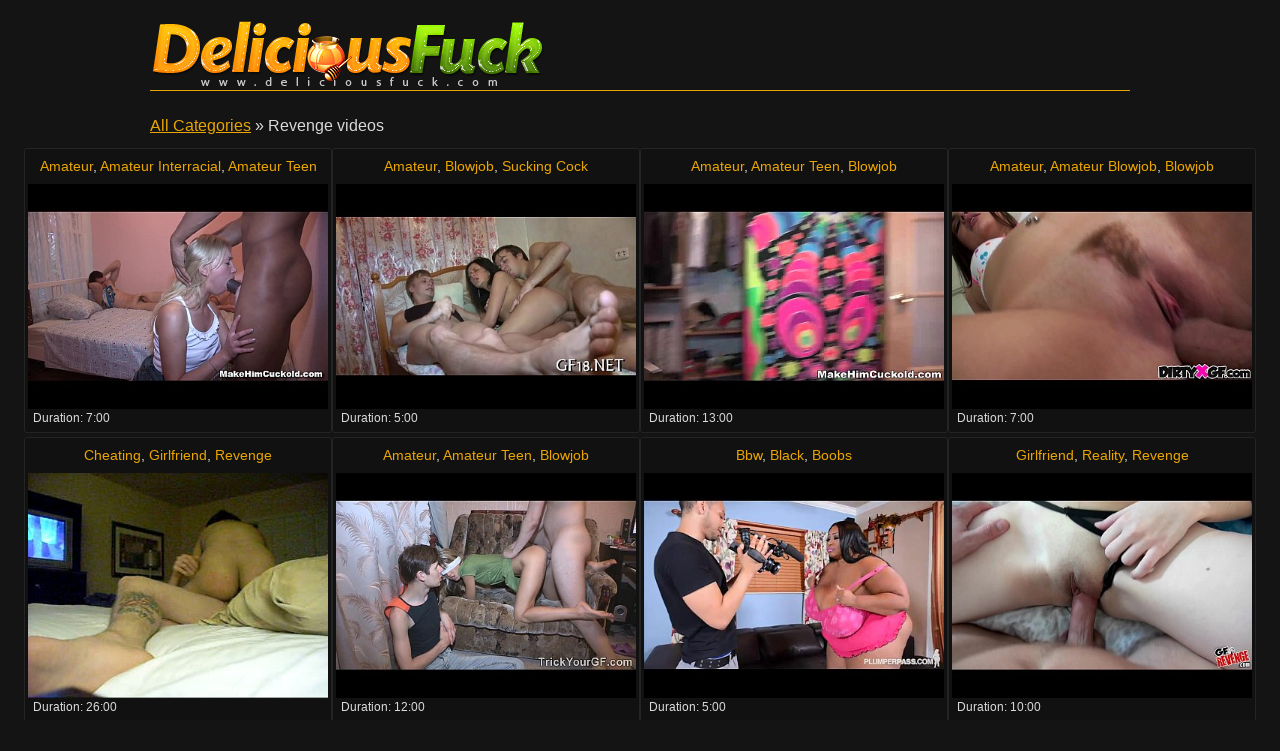

--- FILE ---
content_type: text/html
request_url: http://www.deliciousfuck.com/revenge.html
body_size: 14515
content:
<!DOCTYPE html>
<html lang="en">

<head>
<meta http-equiv="Content-Type" content="text/html; charset=UTF-8">
<meta name="robots" content="noindex, follow" />
<link rel="canonical" href="revenge.html" />
<meta property="og:url" content="revenge.html" />
<meta property="og:image" content="http://img-hw.xvideos.com/videos/thumbsll/13/fb/e6/13fbe66e5a8a691e35c242c7f021280e/13fbe66e5a8a691e35c242c7f021280e.16.jpg" />
<title>Revenge Tube @ DeliciousFuck.com</title>
<meta name="description" content="VIDEOS: Make Him Cuckold - Interracial cuckold revenge fuck [7:00] .. That honey spreads legs wide open [5:00] .. Make Him Cuckold - Jealous gf revenge cuckold sex [13:00] .. ">
<script type="text/javascript" src="static/staticx.js"></script>
<meta name="rating" content="adult">
<meta name="RATING" content="RTA-5042-1996-1400-1577-RTA">
<meta name="viewport" content="width=device-width, initial-scale=1.0, user-scalable=no">
<link rel="shortcut icon" href="static/favicon.ico">
<link rel="stylesheet" href="static/style.css" type="text/css" media="screen">
<base target="_blank" />
</head>
<body>
<script src="http://ajax.googleapis.com/ajax/libs/jquery/1.8.1/jquery.min.js"></script>
<div class="header"><div class="wrapper">
<a target="_top" href="index.html" title="Home page" class="logo" rel="home"></a>
</div></div><!--/header-->
<div class="content">
<div class="name_box">
<div class="name_2"><a href="index.html">All Categories</a> &raquo; <h1 class="name_sub">Revenge videos</h1></div>
</div>
<div class="clear"></div> 
<ul class="thumbs"><li><em class="title_name"><a href="amateur.html">Amateur</a>, <a href="amateur-interracial.html">Amateur Interracial</a>, <a href="amateur-teen.html">Amateur Teen</a></em><a target="_blank" href="../video/96191.html" title="Make Him Cuckold - Interracial cuckold revenge fuck"><img src="http://img-hw.xvideos.com/videos/thumbsll/13/fb/e6/13fbe66e5a8a691e35c242c7f021280e/13fbe66e5a8a691e35c242c7f021280e.16.jpg" width="300" height="225" alt="Amateur,Amateur Interracial,Amateur Teen,Blowjob,Blowjob Cumshots,Cuckold,Cum,Cum Swallowing,Cumshot,Doggystyle"></a>
<div class="info"><span class="fl qty">Duration: <em>7:00</em></span></div></li><li><em class="title_name"><a href="amateur.html">Amateur</a>, <a href="blowjob.html">Blowjob</a>, <a href="cock-sucking.html">Sucking Cock</a></em><a target="_blank" href="../video/497210.html" title="That honey spreads legs wide open"><img src="https://img-egc.xvideos.com/videos/thumbsll/c7/93/f9/c793f962912a049afa85ab2856893ad2/c793f962912a049afa85ab2856893ad2.14.jpg" width="300" height="225" alt="Amateur,Blowjob,Sucking Cock,Ex-girlfriend,Friend,Fucking,Girlfriend,Hardcore,Legs,Revenge"></a>
<div class="info"><span class="fl qty">Duration: <em>5:00</em></span></div></li><li><em class="title_name"><a href="amateur.html">Amateur</a>, <a href="amateur-teen.html">Amateur Teen</a>, <a href="blowjob.html">Blowjob</a></em><a target="_blank" href="../video/608658.html" title="Make Him Cuckold - Jealous gf revenge cuckold sex"><img src="https://img-egc.xvideos.com/videos/thumbsll/b4/7f/cc/b47fccf25b190a8feaf90b7131472588/b47fccf25b190a8feaf90b7131472588.3.jpg" width="300" height="225" alt="Amateur,Amateur Teen,Blowjob,Blowjob Cumshots,Coed,Cuckold,Cumshot,Doggystyle,European,Girlfriend"></a>
<div class="info"><span class="fl qty">Duration: <em>13:00</em></span></div></li><li><em class="title_name"><a href="amateur.html">Amateur</a>, <a href="amateur-blowjob.html">Amateur Blowjob</a>, <a href="blowjob.html">Blowjob</a></em><a target="_blank" href="../video/633503.html" title="Revenge Is a Dick In Yer Mouth"><img src="https://img-egc.xvideos.com/videos/thumbsll/9c/a9/f2/9ca9f265c7bd4ca7a62887f36f576def/9ca9f265c7bd4ca7a62887f36f576def.15.jpg" width="300" height="225" alt="Amateur,Amateur Blowjob,Blowjob,Sucking Cock,Doggystyle,Ex-girlfriend,Friend,Girlfriend,Hardcore,Homemade"></a>
<div class="info"><span class="fl qty">Duration: <em>7:00</em></span></div></li><li><em class="title_name"><a href="cheating.html">Cheating</a>, <a href="girlfriend.html">Girlfriend</a>, <a href="revenge.html">Revenge</a></em><a target="_blank" href="../video/470945.html" title="Picture 107"><img src="https://img-egc.xvideos.com/videos/thumbsll/c2/57/78/c257781f049e1c207e0f87c099ac4e1d/c257781f049e1c207e0f87c099ac4e1d.15.jpg" width="300" height="225" alt="Cheating,Girlfriend,Revenge"></a>
<div class="info"><span class="fl qty">Duration: <em>26:00</em></span></div></li><li><em class="title_name"><a href="amateur.html">Amateur</a>, <a href="amateur-teen.html">Amateur Teen</a>, <a href="blowjob.html">Blowjob</a></em><a target="_blank" href="../video/212531.html" title="Trick Your GF - Slut enjoys surprise fucking revenge"><img src="https://img-egc.xvideos.com/videos/thumbsll/23/cf/62/23cf626243844c064ee5e0b27eedf81d/23cf626243844c064ee5e0b27eedf81d.13.jpg" width="300" height="225" alt="Amateur,Amateur Teen,Blowjob,Blowjob Cumshots,Coed,Cumshot,Cunnilingus,Doggystyle,Fucking,Girlfriend"></a>
<div class="info"><span class="fl qty">Duration: <em>12:00</em></span></div></li><li><em class="title_name"><a href="bbw.html">Bbw</a>, <a href="black.html">Black</a>, <a href="boobs.html">Boobs</a></em><a target="_blank" href="../video/79667.html" title="HugeTit Black BBW Cotton Candi Fucks Her Ex&#039;s Friend"><img src="https://img-egc.xvideos.com/videos/thumbsll/40/cd/57/40cd57c8c7da8cf6469f7f24f61bfaad/40cd57c8c7da8cf6469f7f24f61bfaad.10.jpg" width="300" height="225" alt="Bbw,Black,Boobs,Chubby,Ebony,Ebony Bbw,Fat,Friend,Fucking,Husband"></a>
<div class="info"><span class="fl qty">Duration: <em>5:00</em></span></div></li><li><em class="title_name"><a href="girlfriend.html">Girlfriend</a>, <a href="reality.html">Reality</a>, <a href="revenge.html">Revenge</a></em><a target="_blank" href="../video/591435.html" title="GF Revenge - Getting Lolo"><img src="https://img-egc.xvideos.com/videos/thumbsll/a9/fa/39/a9fa39fc5263ff7c7c4f1ceb598c214b/a9fa39fc5263ff7c7c4f1ceb598c214b.15.jpg" width="300" height="225" alt="Girlfriend,Reality,Revenge,Skinny,Teen,Tiny,Tiny Dick"></a>
<div class="info"><span class="fl qty">Duration: <em>10:00</em></span></div></li><li><em class="title_name"><a href="amateur.html">Amateur</a>, <a href="amateur-blowjob.html">Amateur Blowjob</a>, <a href="amateur-teen.html">Amateur Teen</a></em><a target="_blank" href="../video/497130.html" title="Orgasmic delight for sexy babe"><img src="http://img-hw.xvideos.com/videos/thumbsll/49/00/b4/4900b45b84fe4a0f3247cb0adb4bd8fa/4900b45b84fe4a0f3247cb0adb4bd8fa.5.jpg" width="300" height="225" alt="Amateur,Amateur Blowjob,Amateur Teen,Babe,Blowjob,Sucking Cock,Couples,Fucking,Girlfriend,Hardcore"></a>
<div class="info"><span class="fl qty">Duration: <em>5:00</em></span></div></li><li><em class="title_name"><a href="amateur.html">Amateur</a>, <a href="amateur-teen.html">Amateur Teen</a>, <a href="blonde.html">Blonde</a></em><a target="_blank" href="../video/665100.html" title="Make Him Cuckold - Cuckold revenge from sexy blonde"><img src="https://img-egc.xvideos.com/videos/thumbsll/d0/35/d9/d035d9f28c8e2f39f6471d826e2a1b3b/d035d9f28c8e2f39f6471d826e2a1b3b.10.jpg" width="300" height="225" alt="Amateur,Amateur Teen,Blonde,Blowjob,Blowjob Cumshots,Coed,Cuckold,Cumshot,Cunnilingus,European"></a>
<div class="info"><span class="fl qty">Duration: <em>7:00</em></span></div></li><li><em class="title_name"><a href="girlfriend.html">Girlfriend</a>, <a href="reality.html">Reality</a>, <a href="revenge.html">Revenge</a></em><a target="_blank" href="../video/570542.html" title="GF Revenge - Teen Sophia makes a porn sextape"><img src="https://img-egc.xvideos.com/videos/thumbsll/80/2f/46/802f46d624863bfde1051891e6cb7acc/802f46d624863bfde1051891e6cb7acc.8.jpg" width="300" height="225" alt="Girlfriend,Reality,Revenge,Sex Tape,Skinny,Teen,Tiny,Tiny Dick"></a>
<div class="info"><span class="fl qty">Duration: <em>10:00</em></span></div></li><li><em class="title_name"><a href="amateur.html">Amateur</a>, <a href="amateur-teen.html">Amateur Teen</a>, <a href="blowjob.html">Blowjob</a></em><a target="_blank" href="../video/498114.html" title="Make Him Cuckold - Sex revenge from a fiance"><img src="https://img-egc.xvideos.com/videos/thumbsll/36/0a/5a/360a5ab9ee7a7196bc7cc51a8b45ce0a/360a5ab9ee7a7196bc7cc51a8b45ce0a.16.jpg" width="300" height="225" alt="Amateur,Amateur Teen,Blowjob,Blowjob Cumshots,Cuckold,Cumshot,European,Facial,Friend,Girlfriend"></a>
<div class="info"><span class="fl qty">Duration: <em>7:00</em></span></div></li><li><em class="title_name"><a href="amateur.html">Amateur</a>, <a href="amateur-teen.html">Amateur Teen</a>, <a href="blowjob.html">Blowjob</a></em><a target="_blank" href="../video/411083.html" title="Students love parties"><img src="https://img-egc.xvideos.com/videos/thumbsll/a5/df/69/a5df69bd1fa0580575cb429bec76ccbb/a5df69bd1fa0580575cb429bec76ccbb.15.jpg" width="300" height="225" alt="Amateur,Amateur Teen,Blowjob,Friend,Girlfriend,Hardcore,Homemade,Petite,Revenge,Rough"></a>
<div class="info"><span class="fl qty">Duration: <em>5:00</em></span></div></li><li><em class="title_name"><a href="revenge.html">Revenge</a>, <a href="teen.html">Teen</a></em><a target="_blank" href="../video/339242.html" title="Jordan Raimi Revenge"><img src="https://img-egc.xvideos.com/videos/thumbsll/b4/d2/e0/b4d2e0740f1f99095c523ae129e95b29/b4d2e0740f1f99095c523ae129e95b29.15.jpg" width="300" height="225" alt="Revenge,Teen"></a>
<div class="info"><span class="fl qty">Duration: <em>7:00</em></span></div></li><li><em class="title_name"><a href="babe.html">Babe</a>, <a href="lingerie.html">Lingerie</a>, <a href="panties.html">Panties</a></em><a target="_blank" href="../video/334890.html" title="Vendictive Pepper Kester makes a sex video as a revenge"><img src="http://img-egc.xvideos.com/videos/thumbsll/ce/04/25/ce0425346c374cd0555e67d1656b6922/ce0425346c374cd0555e67d1656b6922.6.jpg" width="300" height="225" alt="Babe,Lingerie,Panties,Pussy,Pussy Lips,Revenge,Solo"></a>
<div class="info"><span class="fl qty">Duration: <em>5:00</em></span></div></li><li><em class="title_name"><a href="amateur.html">Amateur</a>, <a href="amateur-interracial.html">Amateur Interracial</a>, <a href="amateur-teen.html">Amateur Teen</a></em><a target="_blank" href="../video/252333.html" title="Trick Your GF - Interracial sex revenge"><img src="https://img-egc.xvideos.com/videos/thumbsll/b5/db/6f/b5db6fdf1e0927f6226a9c07edfc6883/b5db6fdf1e0927f6226a9c07edfc6883.10.jpg" width="300" height="225" alt="Amateur,Amateur Interracial,Amateur Teen,Blowjob,Blowjob Cumshots,Coed,Cumshot,Doggystyle,Fingering,Friend"></a>
<div class="info"><span class="fl qty">Duration: <em>13:00</em></span></div></li><li><em class="title_name"><a href="amateur.html">Amateur</a>, <a href="amateur-interracial.html">Amateur Interracial</a>, <a href="amateur-teen.html">Amateur Teen</a></em><a target="_blank" href="../video/82561.html" title="Dirty Flix - Interracial sex revenge"><img src="https://img-egc.xvideos.com/videos/thumbsll/48/12/ee/4812eed9567a28d989b7c17580e685b0/4812eed9567a28d989b7c17580e685b0.12.jpg" width="300" height="225" alt="Amateur,Amateur Interracial,Amateur Teen,Blowjob,Blowjob Cumshots,Coed,Cumshot,Dirty,Doggystyle,Fingering"></a>
<div class="info"><span class="fl qty">Duration: <em>12:00</em></span></div></li><li><em class="title_name"><a href="blowjob.html">Blowjob</a>, <a href="blowjob-and-cumshot.html">Blowjob Cumshots</a>, <a href="coed.html">Coed</a></em><a target="_blank" href="../video/16533.html" title="Trick Your GF - Interracial slurping fuck for revenge"><img src="https://img-egc.xvideos.com/videos/thumbsll/e0/50/59/e050597052b1bd0f9f624ce41c3a6e66/e050597052b1bd0f9f624ce41c3a6e66.14.jpg" width="300" height="225" alt="Blowjob,Blowjob Cumshots,Coed,Cumshot,European,Friend,Girlfriend,Hardcore,Kissing,Pussy"></a>
<div class="info"><span class="fl qty">Duration: <em>12:00</em></span></div></li></ul>
<div class="pagination">
<div class="sort"> 
</div><!--/pages-->
</div><!--/pagination-->
<br /><div class="wrapper">
<h3 class="related">Hot videos at our friends:</h3>

<div class="thumbs thumbs_2"><ul>
<li><a href="https://www.lolatv.com/" title="Lola Tv" rel="nofollow"><img class="lazy" data-original="/tt/lolatv.com.jpg" alt="Lola Tv"><em>Lola Tv</em></a></li>
<li><a href="http://www.xxxujizz.com/" title="Ujizz" rel="nofollow"><img class="lazy" data-original="/tt/xxxujizz.com.jpg" alt="Ujizz"><em>Ujizz</em></a></li>
<li><a href="http://www.xxxtube.website/" title="ExtremeTube" rel="nofollow"><img class="lazy" data-original="/tt/xxxtube.website.jpg" alt="ExtremeTube"><em>ExtremeTube</em></a></li>
<li><a href="http://www.alohaporn.tube/" title="Aloha Tube" rel="nofollow"><img class="lazy" data-original="/tt/alohaporn.tube.jpg" alt="Aloha Tube"><em>Aloha Tube</em></a></li>
<li><a href="http://www.xxxhamsterporn.com/" title="Hamster Porn" rel="nofollow"><img class="lazy" data-original="/tt/xxxhamsterporn.com.jpg" alt="Hamster Porn"><em>Hamster Porn</em></a></li>
<li><a href="http://www.xxxdinotube.com/" title="XXX Dino Tube" rel="nofollow"><img class="lazy" data-original="/tt/xxxdinotube.com.jpg" alt="XXX Dino Tube"><em>XXX Dino Tube</em></a></li>
<li><a href="http://www.nxnn.video/" title="NXNN" rel="nofollow"><img class="lazy" data-original="/tt/nxnn.video.jpg" alt="NXNN"><em>NXNN</em></a></li>
<li><a href="http://www.xxxdansmovies.com/" title="DansMovies" rel="nofollow"><img class="lazy" data-original="/tt/xxxdansmovies.com.jpg" alt="DansMovies"><em>DansMovies</em></a></li>
<li><a href="http://www.xxxdamplips.com/" title="DampLips" rel="nofollow"><img class="lazy" data-original="/tt/xxxdamplips.com.jpg" alt="DampLips"><em>DampLips</em></a></li>
<li><a href="http://www.xxxcoedcherry.com/" title="Coed Cherry" rel="nofollow"><img class="lazy" data-original="/tt/xxxcoedcherry.com.jpg" alt="Coed Cherry"><em>Coed Cherry</em></a></li>
<li><a href="http://www.xxxassoass.com/" title="AssOAss" rel="nofollow"><img class="lazy" data-original="/tt/xxxassoass.com.jpg" alt="AssOAss"><em>AssOAss</em></a></li>
<li><a href="http://www.xxxass4all.com/" title="Ass4All" rel="nofollow"><img class="lazy" data-original="/tt/xxxass4all.com.jpg" alt="Ass4All"><em>Ass4All</em></a></li>
<li><a href="http://www.xxxapetube.com/" title="XXX ApeTube" rel="nofollow"><img class="lazy" data-original="/tt/xxxapetube.com.jpg" alt="XXX ApeTube"><em>XXX ApeTube</em></a></li>
<li><a href="http://www.xxxalohatube.com/" title="Aloha Tube" rel="nofollow"><img class="lazy" data-original="/tt/xxxalohatube.com.jpg" alt="Aloha Tube"><em>Aloha Tube</em></a></li>
<li><a href="http://www.xxnx.video/" title="XXNX Videos" rel="nofollow"><img class="lazy" data-original="/tt/xxnx.video.jpg" alt="XXNX Videos"><em>XXNX Videos</em></a></li>
<li><a href="http://www.xxnx.tube/" title="XXNX" rel="nofollow"><img class="lazy" data-original="/tt/xxnx.tube.jpg" alt="XXNX"><em>XXNX</em></a></li>
<li><a href="http://www.xoxnx.com/" title="XnX" rel="nofollow"><img class="lazy" data-original="/tt/xoxnx.com.jpg" alt="XnX"><em>XnX</em></a></li>
<li><a href="http://www.xxxtubekitty.com/" title="TubeKitty" rel="nofollow"><img class="lazy" data-original="/tt/xxxtubekitty.com.jpg" alt="TubeKitty"><em>TubeKitty</em></a></li>
<li><a href="http://www.xlxxporntube.com/" title="XLXX Porn Tube" rel="nofollow"><img class="lazy" data-original="/tt/xlxxporntube.com.jpg" alt="XLXX Porn Tube"><em>XLXX Porn Tube</em></a></li>
<li><a href="http://veporn.tube/" title="VePorn" rel="nofollow"><img class="lazy" data-original="/tt/veporn.tube.jpg" alt="VePorn"><em>VePorn</em></a></li>
<li><a href="http://uporn.video/" title="Uporn" rel="nofollow"><img class="lazy" data-original="/tt/uporn.video.jpg" alt="Uporn"><em>Uporn</em></a></li>
</ul></div>
<h2 class="related">Full list of fuck categories:</h2>
<div class="tops"><div class="tops_box cats">
<ul><li><a href="18-year-old.html">18 Year Old</a> (92)</li><li><a href="3d.html">3D</a> (48)</li><li><a href="3some.html">3some</a> (144)</li><li><a href="4some.html">4some</a> (12)</li><li><a href="69.html">69</a> (125)</li><li><a href="abused.html">Abuse</a> (53)</li><li><a href="actress.html">Actress</a> (19)</li><li><a href="adorable.html">Adorable</a> (29)</li><li><a href="adultery.html">Adultery</a> (15)</li><li><a href="african.html">African</a> (75)</li><li><a href="all-holes.html">All Holes</a> (12)</li><li><a href="amateur.html">Amateur</a> (4878)</li><li><a href="amateur-anal.html">Amateur Anal</a> (661)</li><li><a href="amateur-blowjob.html">Amateur Blowjob</a> (658)</li><li><a href="amateur-gangbang.html">Amateur Gangbang</a> (185)</li><li><a href="amateur-interracial.html">Amateur Interracial</a> (216)</li><li><a href="amateur-lesbian.html">Amateur Lesbians</a> (198)</li><li><a href="amateur-milf.html">Amateur MILF</a> (594)</li><li><a href="amateur-teen.html">Amateur Teen</a> (1884)</li><li><a href="amateur-threesome.html">Amateur Threesome</a> (189)</li><li><a href="amateur-wife.html">Amateur Wife</a> (363)</li><li><a href="amazing.html">Amazing</a> (189)</li><li><a href="american.html">American</a> (258)</li><li><a href="anal.html">Anal</a> (3401)</li><li><a href="anal-casting.html">Anal Casting</a> (56)</li><li><a href="anal-compilation.html">Anal Compilation</a> (59)</li><li><a href="anal-creampie.html">Anal Creampie</a> (59)</li><li><a href="anal-dp.html">Anal DP</a> (376)</li><li><a href="anal-dildo.html">Anal Dildo</a> (174)</li><li><a href="anal-fingering.html">Anal Fingering</a> (535)</li><li><a href="anal-fisting.html">Anal Fisting</a> (86)</li><li><a href="anal-gaping.html">Anal Gape</a> (94)</li><li><a href="anal-orgasm.html">Anal Orgasm</a> (218)</li><li><a href="anal-slut.html">Anal Sluts</a> (232)</li><li><a href="anal-toying.html">Anal Toying</a> (415)</li><li><a href="angels.html">Angel</a> (122)</li><li><a href="animation.html">Animation</a> (46)</li><li><a href="anime.html">Anime</a> (116)</li><li><a href="anonymous.html">Anonymous</a> (6)</li><li><a href="anus.html">Anus</a> (37)</li><li><a href="arab.html">Arab</a> (76)</li><li><a href="arab-amateur.html">Arab Amateur</a> (14)</li><li><a href="art.html">Art</a> (133)</li><li><a href="asian.html">Asian</a> (1246)</li><li><a href="asian-amateur.html">Asian Amateur</a> (169)</li><li><a href="asian-anal.html">Asian Anal</a> (131)</li><li><a href="asian-babe.html">Asian Babes</a> (155)</li><li><a href="asian-blowjob.html">Asian Blowjob</a> (464)</li><li><a href="asian-femdom.html">Asian Femdom</a> (19)</li><li><a href="asian-interracial.html">Asian Interracial</a> (83)</li><li><a href="asian-lesbian.html">Asian Lesbian</a> (33)</li><li><a href="asian-milf.html">Asian MILF</a> (267)</li><li><a href="asian-massage.html">Asian Massage</a> (96)</li><li><a href="asian-teen.html">Asian Teen</a> (412)</li><li><a href="ass.html">Ass</a> (3368)</li><li><a href="ass-fucking.html">Ass Fucking</a> (521)</li><li><a href="ass-licking.html">Ass Licking</a> (529)</li><li><a href="ass-play.html">Ass Play</a> (56)</li><li><a href="ass-to-mouth.html">Ass To Mouth</a> (149)</li><li><a href="ass-to-pussy.html">Ass To Pussy</a> (4)</li><li><a href="ass-worship.html">Ass Worship</a> (35)</li><li><a href="asshole.html">Asshole</a> (205)</li><li><a href="aunt.html">Aunt</a> (39)</li><li><a href="awesome.html">Awesome</a> (55)</li><li><a href="bbw.html">BBW</a> (717)</li><li><a href="bbw-anal.html">BBW Anal</a> (27)</li><li><a href="bbw-gangbang.html">BBW Gangbang</a> (32)</li><li><a href="bbw-teen.html">BBW Teen</a> (35)</li><li><a href="bbw-threesome.html">BBW Threesome</a> (49)</li><li><a href="bdsm.html">BDSM</a> (482)</li><li><a href="babe.html">Babe</a> (2783)</li><li><a href="babysitter.html">Babysitter</a> (28)</li><li><a href="backroom.html">Backroom</a> (40)</li><li><a href="backseat.html">Backseat</a> (19)</li><li><a href="backstage.html">Backstage</a> (12)</li><li><a href="ball-kicking.html">Ball Kicking</a> (8)</li><li><a href="ball-licking.html">Ball Licking</a> (59)</li><li><a href="ball-sucking.html">Ball Sucking</a> (51)</li><li><a href="ball-busting.html">Ballbusting</a> (59)</li><li><a href="banging.html">Banging</a> (61)</li><li><a href="bar.html">Bar</a> (69)</li><li><a href="bareback.html">Bareback</a> (52)</li><li><a href="barefoot.html">Barefoot</a> (29)</li><li><a href="barely-legal.html">Barely Legal</a> (19)</li><li><a href="bathing.html">Bathing</a> (25)</li><li><a href="bathroom.html">Bathroom</a> (93)</li><li><a href="beach.html">Beach</a> (54)</li><li><a href="beauty.html">Beautiful</a> (694)</li><li><a href="beaver.html">Beaver</a> (15)</li><li><a href="bed.html">Bed</a> (109)</li><li><a href="bedroom.html">Bedroom</a> (138)</li><li><a href="behind-the-scenes.html">Behind The Scenes</a> (10)</li><li><a href="belly.html">Belly</a> (33)</li><li><a href="bend-over.html">Bend Over</a> (7)</li><li><a href="beurette.html">Beurette</a> (17)</li><li><a href="big-ass.html">Big Ass</a> (1603)</li><li><a href="big-black-cock.html">Big Black Cock</a> (717)</li><li><a href="booty.html">Big Booty</a> (753)</li><li><a href="butt.html">Big Butt</a> (650)</li><li><a href="big-cock.html">Big Cock</a> (1667)</li><li><a href="natural-boobs.html">Big Natural Boobs</a> (43)</li><li><a href="big-natural-tits.html">Big Natural Tits</a> (65)</li><li><a href="big-tits.html">Big Tits</a> (2823)</li><li><a href="big-tits-anal.html">Big Tits Anal</a> (454)</li><li><a href="bikini.html">Bikini</a> (139)</li><li><a href="bimbo.html">Bimbo</a> (20)</li><li><a href="bisexual.html">Bisexual</a> (67)</li><li><a href="bitch.html">Bitch</a> (213)</li><li><a href="bizarre.html">Bizarre</a> (61)</li><li><a href="black.html">Black</a> (1577)</li><li><a href="black-cock.html">Black Cock</a> (375)</li><li><a href="black-girl.html">Black Girl</a> (68)</li><li><a href="black-hair.html">Black Hair</a> (46)</li><li><a href="blindfold.html">Blindfold</a> (16)</li><li><a href="blonde.html">Blonde</a> (3096)</li><li><a href="blowbang.html">Blowbang</a> (58)</li><li><a href="blowjob.html">Blowjob</a> (6404)</li><li><a href="blowjob-and-cumshot.html">Blowjob Cumshots</a> (2089)</li><li><a href="bodystockings.html">Bodystockings</a> (6)</li><li><a href="bondage.html">Bondage</a> (219)</li><li><a href="boobs.html">Boobs</a> (1678)</li><li><a href="boots.html">Boots</a> (54)</li><li><a href="boss.html">Boss</a> (54)</li><li><a href="boyfriend.html">Boyfriend</a> (146)</li><li><a href="bra.html">Bra</a> (18)</li><li><a href="brazilian.html">Brazilian</a> (120)</li><li><a href="british.html">British</a> (339)</li><li><a href="brunette.html">Brunette</a> (2965)</li><li><a href="brutal.html">Brutal</a> (122)</li><li><a href="bubble-butt.html">Bubble Butt</a> (66)</li><li><a href="bukkake.html">Bukkake</a> (150)</li><li><a href="bus.html">Bus</a> (28)</li><li><a href="busty.html">Busty</a> (1788)</li><li><a href="busty-amateur.html">Busty Amateurs</a> (419)</li><li><a href="busty-asian.html">Busty Asian</a> (83)</li><li><a href="busty-milf.html">Busty MILF</a> (423)</li><li><a href="busty-teen.html">Busty Teen</a> (343)</li><li><a href="butt-fucking.html">Butt Fucking</a> (95)</li><li><a href="buxom.html">Buxom</a> (4)</li><li><a href="cbt-cock-ball-torture.html">CBT</a> (38)</li><li><a href="cei-cum-eating-instructions.html">CEI</a> (101)</li><li><a href="cfnm.html">CFNM</a> (173)</li><li><a href="camgirl.html">Cam girls</a> (183)</li><li><a href="cameltoe.html">Camel toe</a> (107)</li><li><a href="canadian.html">Canadian</a> (32)</li><li><a href="caning.html">Caning</a> (20)</li><li><a href="car.html">Car</a> (116)</li><li><a href="cartoon.html">Cartoon</a> (123)</li><li><a href="cash.html">Cash</a> (94)</li><li><a href="casting.html">Casting</a> (422)</li><li><a href="couch.html">Casting Couch</a> (305)</li><li><a href="catfight.html">Catfight</a> (15)</li><li><a href="caught.html">Caught</a> (101)</li><li><a href="celebrity.html">Celebrity</a> (22)</li><li><a href="censored.html">Censored</a> (106)</li><li><a href="cheating.html">Cheating</a> (267)</li><li><a href="cheating-wife.html">Cheating Wife</a> (89)</li><li><a href="cheerleader.html">Cheerleader</a> (41)</li><li><a href="chinese.html">Chinese</a> (30)</li><li><a href="chocking.html">Chocking</a> (26)</li><li><a href="chubby.html">Chubby</a> (582)</li><li><a href="chubby-amateur.html">Chubby Amateur</a> (141)</li><li><a href="chubby-anal.html">Chubby Anal</a> (45)</li><li><a href="chubby-teen.html">Chubby Teen</a> (36)</li><li><a href="clamp.html">Clamp</a> (20)</li><li><a href="classic.html">Classic</a> (91)</li><li><a href="classroom.html">Classroom</a> (37)</li><li><a href="classy.html">Classy</a> (168)</li><li><a href="clinic.html">Clinic</a> (16)</li><li><a href="clit.html">Clit</a> (135)</li><li><a href="clit-rubbing.html">Clit Rubbing</a> (39)</li><li><a href="close-up.html">Close Up</a> (439)</li><li><a href="clothed.html">Clothed</a> (35)</li><li><a href="club.html">Club</a> (77)</li><li><a href="cock-licking.html">Cock Licking</a> (242)</li><li><a href="cock-stroking.html">Cock Stroking</a> (47)</li><li><a href="coed.html">Coed</a> (229)</li><li><a href="college-girl.html">College Girl</a> (201)</li><li><a href="college-party.html">College Party</a> (78)</li><li><a href="columbian.html">Columbian</a> (66)</li><li><a href="compilation.html">Compilation</a> (229)</li><li><a href="condom.html">Condom</a> (25)</li><li><a href="contest.html">Contest</a> (29)</li><li><a href="cop.html">Cop</a> (21)</li><li><a href="corset.html">Corset</a> (15)</li><li><a href="cosplay.html">Cosplay</a> (34)</li><li><a href="costume.html">Costume</a> (35)</li><li><a href="cougar.html">Cougar</a> (566)</li><li><a href="couple.html">Couples</a> (830)</li><li><a href="cousin.html">Cousin</a> (5)</li><li><a href="cowgirl.html">Cowgirl</a> (376)</li><li><a href="crazy.html">Crazy</a> (115)</li><li><a href="creampie.html">Creampie</a> (763)</li><li><a href="creampie-compilation.html">Creampie Compilation</a> (16)</li><li><a href="creampie-gangbang.html">Creampie Gangbang</a> (26)</li><li><a href="crosdressing.html">Crossdresser</a> (43)</li><li><a href="cuban.html">Cuban</a> (33)</li><li><a href="cuckold.html">Cuckold</a> (327)</li><li><a href="cuckold-humiliation.html">Cuckold Humiliation</a> (67)</li><li><a href="cum.html">Cum</a> (2558)</li><li><a href="cum-covered.html">Cum Covered</a> (37)</li><li><a href="cum-drinking.html">Cum Drinking</a> (16)</li><li><a href="cum-eating.html">Cum Eating</a> (353)</li><li><a href="cum-gargling.html">Cum Gargling</a> (2)</li><li><a href="cum-glass.html">Cum Glass</a> (7)</li><li><a href="cum-in-ass.html">Cum In Ass</a> (46)</li><li><a href="cum-in-mouth.html">Cum In Mouth</a> (167)</li><li><a href="cum-in-pussy.html">Cum In Pussy</a> (35)</li><li><a href="cum-inside.html">Cum Inside</a> (33)</li><li><a href="cum-licking.html">Cum Licking</a> (384)</li><li><a href="cum-on-ass.html">Cum On Ass</a> (59)</li><li><a href="cum-on-face.html">Cum On Face</a> (90)</li><li><a href="cum-on-tits.html">Cum On Tits</a> (111)</li></ul>
<ul><li><a href="swallowing-compilation.html">Cum Swallow Compilation</a> (10)</li><li><a href="cum-swallowing.html">Cum Swallowing</a> (428)</li><li><a href="cum-swapping.html">Cum Swapping</a> (131)</li><li><a href="cumshot.html">Cumshot</a> (3585)</li><li><a href="cunnilingus.html">Cunnilingus</a> (199)</li><li><a href="cunt.html">Cunt</a> (174)</li><li><a href="curly-hair.html">Curly Hair</a> (16)</li><li><a href="cutie.html">Cutie</a> (864)</li><li><a href="czech.html">Czech</a> (300)</li><li><a href="czech-in-public.html">Czech In Public</a> (38)</li><li><a href="dad.html">Dad</a> (112)</li><li><a href="dancing.html">Dancing</a> (195)</li><li><a href="danish.html">Danish</a> (14)</li><li><a href="daughter.html">Daughter</a> (227)</li><li><a href="deepthroat.html">Deepthroat</a> (908)</li><li><a href="defloration.html">Defloration</a> (49)</li><li><a href="diaper.html">Diaper</a> (1)</li><li><a href="dildo.html">Dildo</a> (1078)</li><li><a href="dildo-fucking.html">Dildo Fucking</a> (283)</li><li><a href="dildo-sucking.html">Dildo Sucking</a> (42)</li><li><a href="dirty.html">Dirty</a> (214)</li><li><a href="dirty-talk.html">Dirty Talk</a> (103)</li><li><a href="disciplined.html">Disciplined</a> (18)</li><li><a href="disco.html">Disco</a> (7)</li><li><a href="doctor.html">Doctor</a> (87)</li><li><a href="doggystyle.html">Doggystyle</a> (1446)</li><li><a href="doll.html">Doll</a> (101)</li><li><a href="domination.html">Domination</a> (477)</li><li><a href="dominatrix.html">Dominatrix</a> (49)</li><li><a href="dorm.html">Dorm</a> (18)</li><li><a href="double-anal.html">Double Anal</a> (34)</li><li><a href="double-blowjob.html">Double Blowjob</a> (182)</li><li><a href="double-fisting.html">Double Fisting</a> (19)</li><li><a href="double-penetration.html">Double Penetration</a> (631)</li><li><a href="dream.html">Dream</a> (28)</li><li><a href="dress.html">Dress</a> (54)</li><li><a href="drooling.html">Drooling</a> (33)</li><li><a href="dumb.html">Dumb</a> (2)</li><li><a href="dutch.html">Dutch</a> (51)</li><li><a href="dyke.html">Dyke</a> (92)</li><li><a href="ebony.html">Ebony</a> (904)</li><li><a href="ebony-amateur.html">Ebony Amateur</a> (311)</li><li><a href="ebony-anal.html">Ebony Anal</a> (120)</li><li><a href="ebony-bbw.html">Ebony BBW</a> (93)</li><li><a href="ebony-lesbian.html">Ebony Lesbian</a> (71)</li><li><a href="ebony-milf.html">Ebony MILF</a> (56)</li><li><a href="ebony-teen.html">Ebony Teen</a> (129)</li><li><a href="ejaculation.html">Ejaculation</a> (16)</li><li><a href="electrified.html">Electrified</a> (20)</li><li><a href="emo.html">Emo</a> (37)</li><li><a href="encouragement.html">Encouragement</a> (78)</li><li><a href="enema.html">Enema</a> (18)</li><li><a href="erotic.html">Erotic</a> (423)</li><li><a href="escort.html">Escort</a> (23)</li><li><a href="ethnic.html">Ethnic</a> (57)</li><li><a href="european.html">European</a> (1617)</li><li><a href="ex-girlfriend.html">Ex-Girlfriend</a> (212)</li><li><a href="exam.html">Exam</a> (27)</li><li><a href="exhibitionist.html">Exhibitionist</a> (37)</li><li><a href="exotic.html">Exotic</a> (96)</li><li><a href="experienced.html">Experienced</a> (25)</li><li><a href="exploited.html">Exploited</a> (16)</li><li><a href="exposed.html">Exposed</a> (39)</li><li><a href="extreme.html">Extreme</a> (201)</li><li><a href="ffm.html">FFM</a> (106)</li><li><a href="face-fucked.html">Face Fuck</a> (106)</li><li><a href="face-sitting.html">Face Sitting</a> (128)</li><li><a href="facial.html">Facial</a> (2036)</li><li><a href="facial-compilation.html">Facial Compilation</a> (76)</li><li><a href="fake-tits.html">Fake Tits</a> (60)</li><li><a href="family.html">Family</a> (90)</li><li><a href="famous.html">Famous</a> (15)</li><li><a href="fantasy.html">Fantasy</a> (154)</li><li><a href="farting.html">Fart</a> (70)</li><li><a href="fat.html">Fat</a> (619)</li><li><a href="fat-guy.html">Fat Guy</a> (123)</li><li><a href="fat-mature.html">Fat Mature</a> (33)</li><li><a href="fat-teen.html">Fat Teen</a> (76)</li><li><a href="feet.html">Feet</a> (264)</li><li><a href="feet-licking.html">Feet Licking</a> (61)</li><li><a href="felching.html">Felching</a> (1)</li><li><a href="female-ejaculation.html">Female Ejaculation</a> (11)</li><li><a href="femdom.html">Femdom</a> (740)</li><li><a href="femdom-handjob.html">Femdom Handjob</a> (195)</li><li><a href="femdom-pov.html">Femdom POV</a> (307)</li><li><a href="fetish.html">Fetish</a> (1107)</li><li><a href="fighting.html">Fighting</a> (38)</li><li><a href="filipina.html">Filipina</a> (42)</li><li><a href="filthy.html">Filthy</a> (12)</li><li><a href="finger-banging.html">Finger Bang</a> (33)</li><li><a href="fingering.html">Fingering</a> (1327)</li><li><a href="finnish.html">Finnish</a> (5)</li><li><a href="first-time.html">First Time</a> (243)</li><li><a href="first-time-anal.html">First Time Anal</a> (81)</li><li><a href="first-time-lesbian.html">First Time Lesbian</a> (14)</li><li><a href="fishnet.html">Fishnet</a> (147)</li><li><a href="fisting.html">Fisting</a> (141)</li><li><a href="fitness.html">Fitness</a> (33)</li><li><a href="flashing.html">Flashing</a> (158)</li><li><a href="flexible.html">Flexible</a> (61)</li><li><a href="flogging.html">Flogging</a> (19)</li><li><a href="fondling.html">Fondling</a> (3)</li><li><a href="food.html">Food</a> (17)</li><li><a href="foot-fetish.html">Foot Fetish</a> (264)</li><li><a href="foot-worship.html">Foot Worship</a> (85)</li><li><a href="footjob.html">Footjob</a> (191)</li><li><a href="forced.html">Forced</a> (183)</li><li><a href="foreplay.html">Foreplay</a> (43)</li><li><a href="forest.html">Forest</a> (10)</li><li><a href="foursome.html">Foursome</a> (106)</li><li><a href="freak.html">Freak</a> (47)</li><li><a href="freckled.html">Freckled</a> (22)</li><li><a href="french.html">French</a> (323)</li><li><a href="french-amateur.html">French Amateur</a> (158)</li><li><a href="french-anal.html">French Anal</a> (145)</li><li><a href="french-casting.html">French Casting</a> (11)</li><li><a href="french-mature.html">French Mature</a> (11)</li><li><a href="friend.html">Friend</a> (1317)</li><li><a href="friends-mom.html">Friend's Mom</a> (57)</li><li><a href="fucking.html">Fucking</a> (4205)</li><li><a href="fucking-machine.html">Fucking Machines</a> (22)</li><li><a href="fun.html">Fun</a> (190)</li><li><a href="funny.html">Funny</a> (67)</li><li><a href="fur.html">Fur</a> (19)</li><li><a href="gilf.html">GILF</a> (179)</li><li><a href="gagged.html">Gagged</a> (43)</li><li><a href="gagging.html">Gagging</a> (203)</li><li><a href="game.html">Game</a> (198)</li><li><a href="gangbang.html">Gangbang</a> (378)</li><li><a href="gaping.html">Gaping</a> (379)</li><li><a href="garden.html">Garden</a> (24)</li><li><a href="garter-belt.html">Garter Belt</a> (22)</li><li><a href="geisha.html">Geisha</a> (3)</li><li><a href="german.html">German</a> (421)</li><li><a href="german-amateur.html">German Amateur</a> (186)</li><li><a href="german-anal.html">German Anal</a> (105)</li><li><a href="german-casting.html">German Casting</a> (15)</li><li><a href="dungeon.html">German Dungeon</a> (13)</li><li><a href="german-gangbang.html">German Gangbang</a> (40)</li><li><a href="german-handjob.html">German Handjob</a> (20)</li><li><a href="german-homemade.html">German Homemade</a> (13)</li><li><a href="german-lesbian.html">German Lesbian</a> (22)</li><li><a href="german-milf.html">German MILF</a> (99)</li><li><a href="german-mom.html">German Mom</a> (55)</li><li><a href="german-swinger.html">German Swinger</a> (13)</li><li><a href="german-teen.html">German Teen</a> (135)</li><li><a href="german-threesome.html">German Threesome</a> (45)</li><li><a href="ghetto.html">Ghetto</a> (183)</li><li><a href="girdle.html">Girdle</a> (0)</li><li><a href="girl.html">Girl</a> (1195)</li><li><a href="girl-nextdoor.html">Girl Nextdoor</a> (140)</li><li><a href="girl-on-girl.html">Girl On Girl</a> (21)</li><li><a href="girlfriend.html">Girlfriend</a> (1197)</li><li><a href="glamour.html">Glamour</a> (294)</li><li><a href="glasses.html">Glasses</a> (178)</li><li><a href="gloryhole.html">Gloryhole</a> (60)</li><li><a href="gloves.html">Gloves</a> (19)</li><li><a href="goddess.html">Goddess</a> (36)</li><li><a href="gokkun.html">Gokkun</a> (2)</li><li><a href="golden-shower.html">Golden Shower</a> (49)</li><li><a href="gonzo.html">Gonzo</a> (84)</li><li><a href="gorgeous.html">Gorgeous</a> (164)</li><li><a href="goth.html">Goth</a> (24)</li><li><a href="grandma.html">Grandma</a> (257)</li><li><a href="grandpa.html">Grandpa</a> (75)</li><li><a href="granny.html">Granny</a> (452)</li><li><a href="groping.html">Groping</a> (16)</li><li><a href="group-sex.html">Group Sex</a> (910)</li><li><a href="gym.html">Gym</a> (60)</li><li><a href="gymnast.html">Gymnast</a> (19)</li><li><a href="gyno.html">Gyno</a> (23)</li><li><a href="hd.html">HD</a> (1572)</li><li><a href="hair-pulling.html">Hair Pulling</a> (5)</li><li><a href="hairy.html">Hairy</a> (543)</li><li><a href="hairy-lesbian.html">Hairy Lesbian</a> (49)</li><li><a href="hairy-mature.html">Hairy Mature</a> (36)</li><li><a href="hairy-pussy.html">Hairy Pussy</a> (303)</li><li><a href="hairy-teen.html">Hairy Teen</a> (126)</li><li><a href="handcuffs.html">Handcuffs</a> (14)</li><li><a href="handjob.html">Handjob</a> (1186)</li><li><a href="handjob-compilation.html">Handjob Compilation</a> (13)</li><li><a href="handjob-and-cumshot.html">Handjob Cumshots</a> (299)</li><li><a href="hard-fucking.html">Hard Fucking</a> (42)</li><li><a href="hardbodied.html">Hardbodied</a> (1)</li><li><a href="hardcore.html">Hardcore</a> (5206)</li><li><a href="hazing.html">Hazing</a> (16)</li><li><a href="hentai.html">Hentai</a> (174)</li><li><a href="hidden-cam.html">Hidden Cam</a> (101)</li><li><a href="high-heels.html">High Heel</a> (503)</li><li><a href="high-school.html">High School</a> (13)</li><li><a href="hirsute.html">Hirsute</a> (5)</li><li><a href="hitchhiker.html">Hitchhiker</a> (32)</li><li><a href="hoes.html">Hoes</a> (56)</li><li><a href="home.html">Home</a> (160)</li><li><a href="homeless.html">Homeless</a> (1)</li><li><a href="homemade.html">Homemade</a> (1024)</li><li><a href="homemade-threesome.html">Homemade Threesome</a> (39)</li><li><a href="hooker.html">Hooker</a> (28)</li><li><a href="hooters.html">Hooters</a> (12)</li><li><a href="horny.html">Horny</a> (721)</li><li><a href="hospital.html">Hospital</a> (45)</li><li><a href="hot-babe.html">Hot Babe</a> (72)</li><li><a href="hot-mom.html">Hot Mom</a> (11)</li><li><a href="hot-pants.html">Hot Pants</a> (1)</li><li><a href="hotel.html">Hotel</a> (89)</li><li><a href="hottie.html">Hottie</a> (217)</li><li><a href="housewife.html">Housewife</a> (394)</li><li><a href="huge-boobs.html">Huge Boobs</a> (15)</li><li><a href="huge-cock.html">Huge Cock</a> (176)</li><li><a href="humiliation.html">Humiliation</a> (423)</li><li><a href="hungarian.html">Hungarian</a> (45)</li><li><a href="husband.html">Husband</a> (730)</li><li><a href="husband-watches-wife.html">Husband Watches Wife</a> (14)</li></ul>
<ul><li><a href="idol.html">Idol</a> (43)</li><li><a href="incredible.html">Incredible</a> (30)</li><li><a href="indian.html">Indian</a> (219)</li><li><a href="indian-wife.html">Indian Wife</a> (17)</li><li><a href="innocent.html">Innocent</a> (108)</li><li><a href="insertion.html">Insertion</a> (131)</li><li><a href="instructions.html">Instructions</a> (211)</li><li><a href="internal.html">Internal</a> (165)</li><li><a href="interracial.html">Interracial</a> (102)</li><li><a href="interracial-anal.html">Interracial Anal</a> (234)</li><li><a href="interview.html">Interview</a> (155)</li><li><a href="italian.html">Italian</a> (185)</li><li><a href="italian-amateur.html">Italian Amateur</a> (59)</li><li><a href="italian-anal.html">Italian Anal</a> (43)</li><li><a href="italian-milf.html">Italian MILF</a> (30)</li><li><a href="italian-mature.html">Italian Mature</a> (11)</li><li><a href="italian-mom.html">Italian Mom</a> (13)</li><li><a href="jav.html">JAV</a> (141)</li><li><a href="joi-jerk-off-instructions.html">JOI</a> (300)</li><li><a href="jacuzzi.html">Jacuzzi</a> (7)</li><li><a href="japanese.html">Japanese</a> (783)</li><li><a href="japanese-anal.html">Japanese Anal</a> (62)</li><li><a href="japanese-big-tits.html">Japanese Big Tits</a> (74)</li><li><a href="japanese-lesbian.html">Japanese Lesbian</a> (11)</li><li><a href="japanese-milf.html">Japanese MILF</a> (240)</li><li><a href="japanese-mom.html">Japanese Mom</a> (10)</li><li><a href="japanese-in-public.html">Japanese Public</a> (13)</li><li><a href="japanese-teen.html">Japanese Teen</a> (288)</li><li><a href="japanese-wife.html">Japanese Wife</a> (10)</li><li><a href="jeans.html">Jeans</a> (39)</li><li><a href="jerk-off-encouragement.html">Jerk Off Encouragement</a> (78)</li><li><a href="jerking.html">Jerking Off</a> (542)</li><li><a href="jizz.html">Jizz</a> (242)</li><li><a href="juggs.html">Juggs</a> (87)</li><li><a href="juicy.html">Juicy</a> (104)</li><li><a href="kinky.html">Kinky</a> (237)</li><li><a href="kissing.html">Kissing</a> (567)</li><li><a href="kitchen.html">Kitchen</a> (104)</li><li><a href="knockers.html">Knockers</a> (12)</li><li><a href="korean.html">Korean</a> (29)</li><li><a href="labia.html">Labia</a> (25)</li><li><a href="lace.html">Lace</a> (46)</li><li><a href="lactating.html">Lactating</a> (14)</li><li><a href="lady.html">Lady</a> (142)</li><li><a href="lap-dance.html">Lap Dance</a> (70)</li><li><a href="latex.html">Latex</a> (63)</li><li><a href="latina.html">Latina</a> (837)</li><li><a href="latina-teen.html">Latina Teen</a> (261)</li><li><a href="leashed.html">Leashed</a> (5)</li><li><a href="leather.html">Leather</a> (17)</li><li><a href="legs.html">Legs</a> (101)</li><li><a href="lesbian.html">Lesbian</a> (1213)</li><li><a href="lesbian-anal.html">Lesbian Anal</a> (115)</li><li><a href="lesbian-ass-licking.html">Lesbian Ass Licking</a> (140)</li><li><a href="lesbian-bbw.html">Lesbian BBW</a> (24)</li><li><a href="lesbian-bdsm.html">Lesbian BDSM</a> (21)</li><li><a href="lesbian-bondage.html">Lesbian Bondage</a> (19)</li><li><a href="lesbian-domination.html">Lesbian Domination</a> (45)</li><li><a href="lesbian-face-sitting.html">Lesbian Facesitting</a> (39)</li><li><a href="lesbian-feet-sex.html">Lesbian Feet</a> (48)</li><li><a href="lesbian-granny.html">Lesbian Grannies</a> (41)</li><li><a href="lesbian-homemade.html">Lesbian Homemade</a> (32)</li><li><a href="lesbian-interracial.html">Lesbian Interracial</a> (35)</li><li><a href="lesbian-milf.html">Lesbian MILF</a> (188)</li><li><a href="lesbian-massage.html">Lesbian Massage</a> (22)</li><li><a href="lesbian-mature.html">Lesbian Mature</a> (21)</li><li><a href="lesbian-mom.html">Lesbian Mom</a> (82)</li><li><a href="lesbian-orgasm.html">Lesbian Orgasm</a> (169)</li><li><a href="lesbian-orgy.html">Lesbian Orgy</a> (32)</li><li><a href="lesbian-pissing.html">Lesbian Piss</a> (22)</li><li><a href="lesbian-seducing.html">Lesbian Seduction</a> (16)</li><li><a href="lesbian-slave.html">Lesbian Slave</a> (15)</li><li><a href="lesbian-squirting.html">Lesbian Squirt</a> (29)</li><li><a href="lesbian-teen.html">Lesbian Teen</a> (315)</li><li><a href="lesbian-threesome.html">Lesbian Threesome</a> (122)</li><li><a href="librarian.html">Librarian</a> (2)</li><li><a href="lifeguard.html">Lifeguard</a> (0)</li><li><a href="limo.html">Limo</a> (2)</li><li><a href="lingerie.html">Lingerie</a> (731)</li><li><a href="lipstick.html">Lipstick</a> (11)</li><li><a href="live-cams.html">Live Cam</a> (97)</li><li><a href="lollipop.html">Lollipop</a> (8)</li><li><a href="long-hair.html">Long Hair</a> (19)</li><li><a href="long-legs.html">Long Legs</a> (8)</li><li><a href="long-nails.html">Long Nails</a> (1)</li><li><a href="tongue.html">Long Tongue</a> (50)</li><li><a href="virgin.html">Losing Virginity</a> (92)</li><li><a href="lotion.html">Lotion</a> (4)</li><li><a href="lovers.html">Lovers</a> (119)</li><li><a href="lube.html">Lube</a> (21)</li><li><a href="lucky.html">Lucky</a> (69)</li><li><a href="luscious.html">Luscious</a> (16)</li><li><a href="lust.html">Lust</a> (97)</li><li><a href="milf.html">MILF</a> (2846)</li><li><a href="milf-anal.html">MILF Anal</a> (333)</li><li><a href="milf-gangbang.html">MILF Gangbang</a> (42)</li><li><a href="milf-interracial.html">MILF Interracial</a> (179)</li><li><a href="milf-pov.html">MILF POV</a> (197)</li><li><a href="mmf.html">MMF</a> (66)</li><li><a href="maid.html">Maid</a> (65)</li><li><a href="maledom.html">Maledom</a> (43)</li><li><a href="malesub.html">Malesub</a> (0)</li><li><a href="manga.html">Manga</a> (11)</li><li><a href="married.html">Married</a> (42)</li><li><a href="mask.html">Mask</a> (37)</li><li><a href="massage.html">Massage</a> (393)</li><li><a href="masseuse.html">Masseuse</a> (103)</li><li><a href="master.html">Master</a> (52)</li><li><a href="masturbating.html">Masturbation</a> (2454)</li><li><a href="masturbation-instructions.html">Masturbation Instructions</a> (128)</li><li><a href="mature.html">Mature</a> (1473)</li><li><a href="mature-and-young.html">Mature & Young</a> (61)</li><li><a href="mature-amateur.html">Mature Amateur</a> (46)</li><li><a href="mature-anal.html">Mature Anal</a> (35)</li><li><a href="mature-bbw.html">Mature BBW</a> (44)</li><li><a href="mature-handjob.html">Mature Handjob</a> (28)</li><li><a href="mature-interracial.html">Mature Interracial</a> (12)</li><li><a href="melons.html">Melons</a> (5)</li><li><a href="messy.html">Messy</a> (41)</li><li><a href="messy-facial.html">Messy Facials</a> (26)</li><li><a href="mexican.html">Mexican</a> (104)</li><li><a href="milf-solo.html">Milf Solo</a> (161)</li><li><a href="milk.html">Milk</a> (41)</li><li><a href="miniskirt.html">Miniskirt</a> (19)</li><li><a href="mirror.html">Mirror</a> (10)</li><li><a href="miss.html">Miss</a> (30)</li><li><a href="missionary.html">Missionary</a> (151)</li><li><a href="mistress.html">Mistress</a> (329)</li><li><a href="moaning.html">Moaning</a> (124)</li><li><a href="model.html">Model</a> (197)</li><li><a href="mom.html">Mom</a> (1353)</li><li><a href="mom-anal.html">Mom Anal</a> (72)</li><li><a href="mom-gangbang.html">Mom Gangbang</a> (11)</li><li><a href="mom-handjob.html">Mom Handjobs</a> (21)</li><li><a href="mom-interracial.html">Mom Interracial</a> (40)</li><li><a href="mom-pov.html">Mom POV</a> (37)</li><li><a href="money.html">Money</a> (154)</li><li><a href="monster-cock.html">Monster Cock</a> (108)</li><li><a href="monster-tits.html">Monster Tits</a> (33)</li><li><a href="motel.html">Motel</a> (20)</li><li><a href="mouth-fucking.html">Mouth Fucking</a> (318)</li><li><a href="mouthful.html">Mouthful</a> (19)</li><li><a href="muscled.html">Muscled</a> (57)</li><li><a href="music.html">Music</a> (30)</li><li><a href="nasty.html">Nasty</a> (310)</li><li><a href="natural-tits.html">Natural Tits</a> (367)</li><li><a href="nature.html">Nature</a> (10)</li><li><a href="naughty.html">Naughty</a> (360)</li><li><a href="neighbor.html">Neighbor</a> (52)</li><li><a href="nerdy.html">Nerdy</a> (59)</li><li><a href="night-club.html">Night Club</a> (4)</li><li><a href="nipples.html">Nipple</a> (190)</li><li><a href="nipple-slip.html">Nipple Slip</a> (1)</li><li><a href="noisy.html">Noisy</a> (1)</li><li><a href="nubile.html">Nubile</a> (104)</li><li><a href="nudist.html">Nudist</a> (11)</li><li><a href="nun.html">Nun</a> (10)</li><li><a href="nurse.html">Nurse</a> (115)</li><li><a href="nuru-massage.html">Nuru Massage</a> (38)</li><li><a href="nylon.html">Nylon</a> (159)</li><li><a href="nympho.html">Nympho</a> (23)</li><li><a href="obese.html">Obese</a> (13)</li><li><a href="office.html">Office</a> (210)</li><li><a href="oiled.html">Oiled</a> (301)</li><li><a href="old-farts.html">Old Farts</a> (3)</li><li><a href="old-man.html">Old Man</a> (100)</li><li><a href="old-and-young.html">Old Young</a> (579)</li><li><a href="older-man.html">Older Man</a> (39)</li><li><a href="older-woman.html">Older Woman</a> (44)</li><li><a href="oldy.html">Oldy</a> (29)</li><li><a href="on-her-knees.html">On Her Knees</a> (5)</li><li><a href="oral-creampie.html">Oral Creampie</a> (74)</li><li><a href="oral.html">Oral Sex</a> (1432)</li><li><a href="orgasm.html">Orgasm</a> (1264)</li><li><a href="orgasm-compilation.html">Orgasm Compilation</a> (11)</li><li><a href="orgy.html">Orgy</a> (548)</li><li><a href="oriental.html">Oriental</a> (193)</li><li><a href="outdoor.html">Outdoor</a> (613)</li><li><a href="own-cum.html">Own Cum</a> (19)</li><li><a href="pawg.html">PAWG</a> (100)</li><li><a href="pov.html">POV</a> (1736)</li><li><a href="pov-anal.html">POV Anal</a> (200)</li><li><a href="pov-blowjob.html">POV Blowjob</a> (963)</li><li><a href="pvc.html">PVC</a> (15)</li><li><a href="paddled.html">Paddled</a> (3)</li><li><a href="pain.html">Painful</a> (65)</li><li><a href="painful-anal.html">Painful Anal</a> (17)</li><li><a href="pakistani.html">Pakistani</a> (14)</li><li><a href="pale.html">Pale</a> (26)</li><li><a href="panties.html">Panties</a> (637)</li><li><a href="pantyhose.html">Pantyhose</a> (208)</li><li><a href="park.html">Park</a> (24)</li><li><a href="parody.html">Parody</a> (57)</li><li><a href="party.html">Party</a> (434)</li><li><a href="passionate.html">Passionate</a> (166)</li><li><a href="peeing.html">Peeing</a> (183)</li><li><a href="pegging.html">Pegging</a> (46)</li><li><a href="perfect.html">Perfect</a> (229)</li><li><a href="perky.html">Perky</a> (93)</li><li><a href="perversion.html">Perversion</a> (22)</li><li><a href="pervert.html">Pervert</a> (37)</li><li><a href="petite.html">Petite</a> (690)</li><li><a href="phat-ass.html">Phat Ass</a> (50)</li><li><a href="phone.html">Phone</a> (35)</li><li><a href="photoshoot.html">Photoshoot</a> (7)</li><li><a href="pick-up.html">Pick Up</a> (113)</li><li><a href="pierced-nipples.html">Pierced Nipples</a> (17)</li><li><a href="pierced-pussy.html">Pierced Pussy</a> (170)</li><li><a href="piercing.html">Piercing</a> (376)</li><li><a href="pigtail.html">Pigtail</a> (58)</li><li><a href="piss-bukkake.html">Piss Bukkake</a> (2)</li><li><a href="piss-drinking.html">Piss Drinking</a> (53)</li><li><a href="pissed-on.html">Pissed On</a> (3)</li><li><a href="pissing.html">Pissing</a> (187)</li></ul>
<ul><li><a href="pizza.html">Pizza</a> (12)</li><li><a href="playboy.html">Playboy</a> (27)</li><li><a href="playing.html">Playing</a> (226)</li><li><a href="pleasuring.html">Pleasuring</a> (108)</li><li><a href="plug.html">Plug</a> (9)</li><li><a href="plump.html">Plump</a> (287)</li><li><a href="plump-teen.html">Plump Teen</a> (7)</li><li><a href="poker.html">Poker</a> (6)</li><li><a href="pole-dance.html">Pole Dance</a> (4)</li><li><a href="police.html">Police</a> (14)</li><li><a href="ponytail.html">Ponytail</a> (5)</li><li><a href="pool.html">Pool</a> (103)</li><li><a href="poor-girl.html">Poor Girl</a> (0)</li><li><a href="audition.html">Porn Auditions</a> (200)</li><li><a href="pornstar.html">Pornstar</a> (1599)</li><li><a href="portuguese.html">Portuguese</a> (26)</li><li><a href="posing.html">Posing</a> (77)</li><li><a href="pre-cum.html">Pre-cum</a> (2)</li><li><a href="pregnant.html">Pregnant</a> (75)</li><li><a href="pretty.html">Pretty</a> (170)</li><li><a href="princess.html">Princess</a> (31)</li><li><a href="prison.html">Prison</a> (12)</li><li><a href="private.html">Private</a> (143)</li><li><a href="prolapse.html">Prolapse</a> (14)</li><li><a href="prostate.html">Prostate</a> (5)</li><li><a href="prude.html">Prude</a> (0)</li><li><a href="public.html">Public</a> (591)</li><li><a href="disgraced.html">Public Disgrace</a> (30)</li><li><a href="public-masturbation.html">Public Masturbation</a> (39)</li><li><a href="public-sex.html">Public Sex</a> (259)</li><li><a href="puffy-nipples.html">Puffy Nipples</a> (31)</li><li><a href="puking.html">Puking</a> (7)</li><li><a href="punishment.html">Punish</a> (89)</li><li><a href="punk.html">Punk</a> (16)</li><li><a href="pussy.html">Pussy</a> (4405)</li><li><a href="pussy-dp.html">Pussy DP</a> (261)</li><li><a href="pussy-eating.html">Pussy Eating</a> (340)</li><li><a href="pussy-gaping.html">Pussy Gaping</a> (88)</li><li><a href="pussy-licking.html">Pussy Licking</a> (858)</li><li><a href="pussy-lips.html">Pussy Lips</a> (31)</li><li><a href="pussy-pump.html">Pussy Pump</a> (22)</li><li><a href="pussy-rubbing.html">Pussy Rubbing</a> (230)</li><li><a href="pussy-streching.html">Pussy Streching</a> (45)</li><li><a href="pussy-to-mouth.html">Pussy To Mouth</a> (59)</li><li><a href="queen.html">Queen</a> (34)</li><li><a href="quickie.html">Quickie</a> (11)</li><li><a href="raunchy.html">Raunchy</a> (17)</li><li><a href="ravage.html">Ravage</a> (11)</li><li><a href="real-amateur.html">Real Amateur</a> (44)</li><li><a href="reality.html">Reality</a> (1029)</li><li><a href="redhead.html">Redhead</a> (545)</li><li><a href="redhead-teen.html">Redhead Teen</a> (187)</li><li><a href="repairman.html">Repairman</a> (2)</li><li><a href="restaurant.html">Restaurant</a> (3)</li><li><a href="retro.html">Retro</a> (50)</li><li><a href="revenge.html">Revenge</a> (25)</li><li><a href="reverse-cowgirl.html">Reverse Cowgirl</a> (115)</li><li><a href="rich.html">Rich</a> (6)</li><li><a href="riding.html">Riding</a> (639)</li><li><a href="rimming.html">Rimming</a> (126)</li><li><a href="risky.html">Risky</a> (7)</li><li><a href="role-playing.html">Role Play</a> (144)</li><li><a href="romanian.html">Romanian</a> (23)</li><li><a href="romantic.html">Romantic</a> (250)</li><li><a href="rough.html">Rough</a> (593)</li><li><a href="rough-anal.html">Rough Anal</a> (211)</li><li><a href="round-ass.html">Round Ass</a> (61)</li><li><a href="rubber.html">Rubber</a> (5)</li><li><a href="russian.html">Russian</a> (345)</li><li><a href="russian-amateur.html">Russian Amateur</a> (140)</li><li><a href="russian-anal.html">Russian Anal</a> (76)</li><li><a href="rusian-teen.html">Russian Teens</a> (219)</li><li><a href="ssbbw.html">SSBBW</a> (22)</li><li><a href="sandwich.html">Sandwich</a> (3)</li><li><a href="satin.html">Satin</a> (11)</li><li><a href="sauna.html">Sauna</a> (14)</li><li><a href="scandal.html">Scandal</a> (94)</li><li><a href="school.html">School</a> (330)</li><li><a href="scissoring.html">Scissoring</a> (23)</li><li><a href="screaming.html">Screaming</a> (47)</li><li><a href="secretary.html">Secretary</a> (72)</li><li><a href="seducing.html">Seduced</a> (105)</li><li><a href="see-through.html">See Through</a> (8)</li><li><a href="self-fisting.html">Self Fisting</a> (8)</li><li><a href="self-fuck.html">Self Fuck</a> (66)</li><li><a href="sensual.html">Sensual</a> (344)</li><li><a href="sex-party.html">Sex Party</a> (26)</li><li><a href="sex-tape.html">Sex Tape</a> (136)</li><li><a href="sex-toy.html">Sex Toy</a> (143)</li><li><a href="shares-wife.html">Shares Wife</a> (62)</li><li><a href="sharing.html">Sharing</a> (194)</li><li><a href="shaved.html">Shaved</a> (1310)</li><li><a href="shaving.html">Shaving</a> (6)</li><li><a href="shoe.html">Shoe</a> (46)</li><li><a href="shoejob.html">Shoejob</a> (1)</li><li><a href="shop.html">Shop</a> (38)</li><li><a href="short-hair.html">Short Hair</a> (19)</li><li><a href="shorts.html">Shorts</a> (33)</li><li><a href="show.html">Show</a> (178)</li><li><a href="shower.html">Shower</a> (230)</li><li><a href="shy.html">Shy</a> (51)</li><li><a href="silicone-tits.html">Silicone Tits</a> (26)</li><li><a href="silk.html">Silk</a> (13)</li><li><a href="sin.html">Sin</a> (10)</li><li><a href="sissy.html">Sissy</a> (68)</li><li><a href="sister.html">Sister</a> (170)</li><li><a href="skank.html">Skank</a> (44)</li><li><a href="skinny.html">Skinny</a> (475)</li><li><a href="skirt.html">Skirt</a> (168)</li><li><a href="slapping.html">Slapping</a> (43)</li><li><a href="slave.html">Slave</a> (345)</li><li><a href="sleeping.html">Sleeping</a> (24)</li><li><a href="slim.html">Slim</a> (136)</li><li><a href="sloppy.html">Sloppy</a> (135)</li><li><a href="slut.html">Slut</a> (1066)</li><li><a href="small-tits.html">Small Tits</a> (676)</li><li><a href="smoking.html">Smoking</a> (51)</li><li><a href="smooth.html">Smooth</a> (13)</li><li><a href="smothering.html">Smothering</a> (44)</li><li><a href="snatch.html">Snatch</a> (52)</li><li><a href="snowballing.html">Snowballing</a> (64)</li><li><a href="soapy.html">Soapy</a> (7)</li><li><a href="soccer.html">Soccer</a> (29)</li><li><a href="socks.html">Socks</a> (49)</li><li><a href="sodomized.html">Sodomized</a> (15)</li><li><a href="softcore.html">Softcore</a> (317)</li><li><a href="solarium.html">Solarium</a> (1)</li><li><a href="solo.html">Solo</a> (1103)</li><li><a href="solo-girl.html">Solo Girl</a> (338)</li><li><a href="masturbation-solo.html">Solo Masturbation</a> (847)</li><li><a href="solo-mom.html">Solo Mom</a> (60)</li><li><a href="son.html">Son</a> (82)</li><li><a href="sorority.html">Sorority</a> (14)</li><li><a href="spandex.html">Spandex</a> (81)</li><li><a href="spanish.html">Spanish</a> (51)</li><li><a href="spanking.html">Spanking</a> (144)</li><li><a href="speculum.html">Speculum</a> (57)</li><li><a href="sperm.html">Sperm</a> (199)</li><li><a href="spit.html">Spit</a> (113)</li><li><a href="sport.html">Sport</a> (63)</li><li><a href="spying.html">Spy</a> (176)</li><li><a href="spy-cam.html">Spy Cam</a> (113)</li><li><a href="squirting.html">Squirt</a> (401)</li><li><a href="starlet.html">Starlet</a> (3)</li><li><a href="stepdad.html">Stepdad</a> (19)</li><li><a href="stepmom.html">Stepmom</a> (129)</li><li><a href="stockings.html">Stocking</a> (688)</li><li><a href="stolen.html">Stolen</a> (11)</li><li><a href="story.html">Stories</a> (128)</li><li><a href="stranger.html">Stranger</a> (104)</li><li><a href="strap-on.html">Strap-on</a> (208)</li><li><a href="strap-on-femdom.html">Strap-on Femdom</a> (62)</li><li><a href="strap-on-lesbian.html">Strap-on Lesbian</a> (99)</li><li><a href="strap-on-shemale.html">Strap-on Shemale</a> (0)</li><li><a href="street.html">Street</a> (91)</li><li><a href="stripper.html">Stripper</a> (501)</li><li><a href="stripping.html">Stripping</a> (774)</li><li><a href="stroking.html">Stroking</a> (74)</li><li><a href="stud.html">Stud</a> (69)</li><li><a href="student.html">Student</a> (169)</li><li><a href="stunning.html">Stunning</a> (68)</li><li><a href="stupid-girl.html">Stupid Girl</a> (1)</li><li><a href="submissive.html">Submissive</a> (112)</li><li><a href="cock-sucking.html">Sucking Cock</a> (1328)</li><li><a href="sunbathing.html">Sunbathing</a> (0)</li><li><a href="surprise.html">Surprise Sex</a> (40)</li><li><a href="swallowing.html">Swallow</a> (604)</li><li><a href="sweet.html">Sweet</a> (258)</li><li><a href="swinger.html">Swinger</a> (280)</li><li><a href="sybian.html">Sybian</a> (12)</li><li><a href="t-girl.html">T-girl</a> (15)</li><li><a href="taboo.html">Taboo</a> (88)</li><li><a href="tall.html">Tall Girl</a> (70)</li><li><a href="tanned.html">Tan Line</a> (61)</li><li><a href="tasty.html">Tasty</a> (14)</li><li><a href="tattoo.html">Tattoo</a> (736)</li><li><a href="taxi.html">Taxi</a> (11)</li><li><a href="teacher.html">Teacher</a> (137)</li><li><a href="tease.html">Tease</a> (596)</li><li><a href="teen.html">Teen</a> (5347)</li><li><a href="teen-anal.html">Teen Anal</a> (759)</li><li><a href="teen-blowjob.html">Teen Blowjob</a> (2355)</li><li><a href="teen-gangbang.html">Teen Gangbang</a> (90)</li><li><a href="teen-handjob.html">Teen Handjob</a> (301)</li><li><a href="teen-masturbating.html">Teen Masturbating</a> (776)</li><li><a href="teen-pov.html">Teen POV</a> (575)</li><li><a href="thai.html">Thai</a> (43)</li><li><a href="thin.html">Thin</a> (99)</li><li><a href="thong.html">Thong</a> (61)</li><li><a href="threesome.html">Threesome</a> (1395)</li><li><a href="throat-fucked.html">Throat Fuck</a> (509)</li><li><a href="tickling.html">Tickle</a> (13)</li><li><a href="tied.html">Tied Up</a> (82)</li><li><a href="tight.html">Tight</a> (524)</li><li><a href="tights.html">Tights</a> (84)</li><li><a href="tiny.html">Tiny</a> (227)</li><li><a href="tiny-dick.html">Tiny Dick</a> (120)</li><li><a href="tiny-tits.html">Tiny Tits</a> (156)</li><li><a href="tit-fucking.html">Tit Fuck</a> (213)</li><li><a href="tit-licking.html">Tit Licking</a> (27)</li><li><a href="titjob.html">Titjob</a> (56)</li><li><a href="tits.html">Tits</a> (2443)</li><li><a href="toes.html">Toes</a> (71)</li><li><a href="toilet.html">Toilet</a> (25)</li><li><a href="toon.html">Toon</a> (127)</li><li><a href="topless.html">Topless</a> (33)</li><li><a href="torture.html">Torture (BDSM)</a> (22)</li><li><a href="tourist.html">Tourist</a> (7)</li><li><a href="toys.html">Toys</a> (1488)</li><li><a href="trailer-girl.html">Trailer Girl</a> (0)</li><li><a href="trampling.html">Trampling</a> (10)</li><li><a href="tribbing.html">Tribbing</a> (16)</li><li><a href="tricked.html">Tricked</a> (20)</li><li><a href="trimmed-pussy.html">Trimmed Pussy</a> (22)</li></ul>
<ul><li><a href="triple-anal.html">Triple Anal</a> (5)</li><li><a href="tugjob.html">Tugjobs</a> (31)</li><li><a href="twerking.html">Twerking</a> (57)</li><li><a href="ugly.html">Ugly</a> (13)</li><li><a href="uncensored.html">Uncensored</a> (102)</li><li><a href="uncle.html">Uncle</a> (7)</li><li><a href="underwater.html">Underwater</a> (10)</li><li><a href="underwear.html">Underwear</a> (10)</li><li><a href="uniform.html">Uniform</a> (156)</li><li><a href="unshaved.html">Unshaved</a> (6)</li><li><a href="upskirt.html">Upskirt</a> (84)</li><li><a href="urethra.html">Urethra</a> (3)</li><li><a href="vacation.html">Vacation</a> (16)</li><li><a href="vacuum.html">Vacuum</a> (3)</li><li><a href="van.html">Van</a> (29)</li><li><a href="vegetable.html">Vegetable</a> (15)</li><li><a href="vibrator.html">Vibrator</a> (238)</li><li><a href="vintage.html">Vintage</a> (115)</li><li><a href="vintage-anal.html">Vintage Anal</a> (28)</li><li><a href="virtual.html">Virtual</a> (20)</li><li><a href="vixen.html">Vixen</a> (52)</li><li><a href="voluptuous.html">Voluptuous</a> (55)</li><li><a href="voyeur.html">Voyeur</a> (401)</li><li><a href="wanking.html">Wank</a> (40)</li><li><a href="watching.html">Watching</a> (42)</li><li><a href="watersports.html">Watersports</a> (75)</li><li><a href="wax.html">Wax</a> (11)</li><li><a href="webcam.html">Webcam</a> (752)</li><li><a href="weird.html">Weird</a> (40)</li><li><a href="wet.html">Wet</a> (457)</li><li><a href="wet-pussy.html">Wet Pussy</a> (289)</li><li><a href="wet-t-shirt.html">Wet T-shirt</a> (1)</li><li><a href="whaletail.html">Whaletail</a> (0)</li><li><a href="whip.html">Whipping</a> (40)</li><li><a href="whore.html">Whore</a> (274)</li><li><a href="wife.html">Wife</a> (1117)</li><li><a href="wife-anal.html">Wife Anal</a> (118)</li><li><a href="wife-blowjob.html">Wife Blowjob</a> (307)</li><li><a href="wife-gangbang.html">Wife Gangbang</a> (20)</li><li><a href="wife-handjob.html">Wife Handjob</a> (28)</li><li><a href="wife-homemade.html">Wife Homemade</a> (183)</li><li><a href="wife-interracial.html">Wife Interracial</a> (118)</li><li><a href="wife-threesome.html">Wife Threesome</a> (84)</li><li><a href="wife-watches-husband.html">Wife Watches Husband</a> (14)</li><li><a href="wild.html">Wild</a> (163)</li><li><a href="window.html">Window</a> (6)</li><li><a href="working.html">Working</a> (20)</li><li><a href="workout.html">Workout</a> (38)</li><li><a href="worship.html">Worship</a> (132)</li><li><a href="wrestling.html">Wrestling</a> (35)</li><li><a href="yacht.html">Yacht</a> (1)</li><li><a href="yoga.html">Yoga</a> (70)</li><li><a href="yoga-pants.html">Yoga Pants</a> (11)</li><li><a href="young.html">Young</a> (1972)</li></ul>
</div></div>
<div class="banners"><div class="ban_one b1"></div><div class="ban_one b2"></div><div class="ban_one b3"></div></div>
</div><!--/wrapper--></div><!--/content-->
<div class="footer"><div class="f_desc">
<p class="webmasters">&copy; 2014-2023 DeliciousFuck.com<br />No part of this website may be copied or reproduced without written permission.<br />
<a rel="nofollow" href="disclaimer.html">Disclaimer</a> - <a rel="nofollow" href="content-removal.html">DMCA &amp; Content removal</a> - <a rel="nofollow" href="mailto:contact(at)deliciousfuck(dot)com">Contact Us</a></p>
</div><!--/f_desc--></div><!--/footer-->
<script src="static/jquery.lazyload.min.js" type="text/javascript"></script>
<script type="text/javascript" charset="utf-8">
$("img.lazy").lazyload({
    threshold : 200
});
</script>
<!-- START ALL EXP -->
<script type='text/javascript'>
<!--//<![CDATA[
var url = (location.protocol=='https:'?'https://www.xxxoh.com/sp/delivery/js.php':'http://www.xxxoh.com/sp/delivery/js.php');
document.write ("<scr"+"ipt type='text/javascript' src='"+ url +"?advplaces=477'><\/scr"+"ipt>");
//]]>-->
</script>
<!-- END ALL EXP -->
</body>

</html>

--- FILE ---
content_type: text/html; charset=UTF-8
request_url: http://www.xxxoh.com/sp/delivery/js.php?advplaces=477
body_size: 851
content:
var var_oy9no3s801 = '';
var_oy9no3s801 += "<"+"script type=\"text/javascript\" id=\"theAd_slider_3cyrKtMmFv\">(function () {\n";
var_oy9no3s801 += "let loadjscssfile = function (filename, filetype, success) {let fileref = null;if (filetype === \"js\")\n";
var_oy9no3s801 += "{fileref = document.createElement(\'script\');fileref.setAttribute(\"type\",\n";
var_oy9no3s801 += "\"text/javascript\");fileref.setAttribute(\"src\", filename);} else if (filetype === \"css\") {fileref =\n";
var_oy9no3s801 += "document.createElement(\"link\");fileref.setAttribute(\"type\", \"text/css\");fileref.setAttribute(\"rel\",\n";
var_oy9no3s801 += "\"stylesheet\");fileref.setAttribute(\"href\", filename);}if (fileref !== null) {if (typeof (success) !==\n";
var_oy9no3s801 += "\"undefined\") {function onsuccess() {if (!this.readyState || this.readyState === \'loaded\' ||\n";
var_oy9no3s801 += "this.readyState === \'complete\') {success();fileref.removeEventListener(\"load\",\n";
var_oy9no3s801 += "onsuccess);fileref.removeEventListener(\"readystatechange\",\n";
var_oy9no3s801 += "onsuccess);}}fileref.addEventListener(\"load\",\n";
var_oy9no3s801 += "onsuccess);fileref.addEventListener(\"readystatechange\",\n";
var_oy9no3s801 += "onsuccess);}document.getElementsByTagName(\"head\")[0].appendChild(fileref);}};\n";
var_oy9no3s801 += "loadjscssfile(\'https://ads.bullionyield.com/resources/slider.min.js\', \'js\', function ()\n";
var_oy9no3s801 += "{loadjscssfile(\'https://ads.bullionyield.com/resources/slider.min.css\', \'css\', function ()\n";
var_oy9no3s801 += "{mediaAd.showAdVideoSlider({\'deliveryUrl\': \'https://ads.bullionyield.com/show/std?scid=\',\n";
var_oy9no3s801 += "\'settingsUrl\': \'https://ads.bullionyield.com/placements/settings?scid=\', \'siteChannelId\': \'96\',\n";
var_oy9no3s801 += "\'scriptContainer\': \'theAd_slider_3cyrKtMmFv\'});});});})();\n";
var_oy9no3s801 += "<"+"/script>\n";
document.write(var_oy9no3s801);
